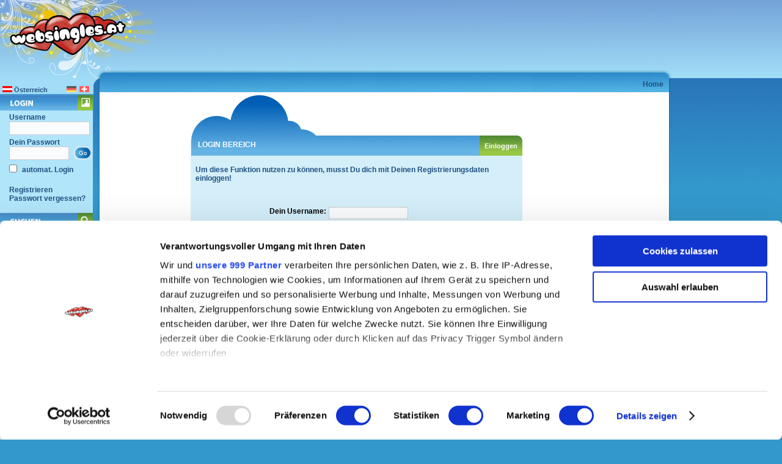

--- FILE ---
content_type: text/html; charset=iso-8859-1
request_url: https://www.websingles.at/pages/site/de/login_screen.php?id=1744579&keycode=
body_size: 3692
content:

<!DOCTYPE HTML PUBLIC "-//W3C//DTD HTML 4.01 Transitional//EN"
  "http://www.w3.org/TR/html4/loose.dtd">
<html>
<head>
<script id="Cookiebot" src="https://consent.cookiebot.com/uc.js" data-cbid="95cabb25-65ed-4e07-959e-5469a0a14324" data-blockingmode="auto" data-framework="IAB" type="text/javascript"></script>
<title></title>
<meta http-equiv="Content-Type" content="text/html; charset=iso-8859-1">
<META NAME="author" CONTENT="Manfred Jambor">
<META NAME="publisher" CONTENT="Manfred Jambor">
<META NAME="copyright" CONTENT="Manfred Jambor">
<meta name="robots" content="index">
<meta name="robots" content="follow">
<meta name="language" content="deutsch, de">
<meta name="Audience" content="Alle">
<meta name="Content-language" content="DE">
<meta name="keywords" content="Singlebörse , icq, Tierheim, messenger, Shirts, Passwort, Fotoupload, ICQ, partner finden, Singles der Woche, T-Shirts">
<meta name="description" content="Singles online , Partnersuche, Shirts, Presse, swingerclub, frauen, Partnerbörse, frauen, Singleb&ouml;rse, Er sucht Sie ">
<meta name="distribution" content="global">
<meta name="robots" content="all">
<meta name="siteinfo" content="https://www.websingles.at/robots.txt">
<meta http-equiv="reply-to" content="office@websingles.at">
<link rel="stylesheet" href="/layouts/site/style.css">
<link type="text/css" rel="stylesheet" id="arrowchat_css" media="all" href="/arrowchat/external.php?type=css" charset="utf-8" />
<!--[if lte IE 6]>
    <style type="text/css">@import url(/layouts/site/style_msie.css);</style>
<![endif]-->
<script language="JavaScript" type="text/javascript" src="../../../function/function.js"></script>
<script language="JavaScript" type="text/javascript" src="../../../function/overlib.js"></script>
<script language="JavaScript" type="text/javascript" src="../../../function/overlib_hideform.js"></script>
<script language="JavaScript" type="text/javascript" src="../../../function/overlib_shadow.js"></script>
<script language="JavaScript" type="text/javascript" src="../../../function/lightbox.js"></script>
<script src="https://ajax.googleapis.com/ajax/libs/jquery/2.1.3/jquery.min.js"></script>
<script language="JavaScript" type="text/javascript" src="../../../function/s3Capcha.js"></script>
<!-- config scripts:  these scripts are required for loading all slot dependencies -->
<script type="text/javascript">
var gbucket = gbucket || {}; var setgbpartnertag962 = true; if(typeof(setgbtargetingobj) == 'undefined') {var setgbtargetingobj = {};} 
setgbtargetingobj["wsite"]="websingles.at";
//setgbtargetingobj["age"]="";
//setgbtargetingobj["gender"]="";
</script>
<script type="text/javascript" id="gbconfigscript" src="//gbucket.at/config/config_desktop.js"></script>
<script type="text/javascript" id="gbadtag" src="//gbucket.at/Cix_Internet_Services/AT_Websingles_NX/ROS.js"></script>


</head>
<body> 


<table style="width:100%;min-height:115px;height:auto;" cellpadding="0" cellspacing="0">
  <tr>
    <td style="width:100%;min-height:115px;height:auto;">
	  <div style="float:left;top:0px;left:0px;width:276px;min-height:95px;height:auto;">
	<a href="index.php"><img src="images/elements/space.gif" width=276 height=95 alt="www.websingles.at"></a>
	</div>
	  <div style="float:left;margin-top:0px;width:728px;min-height:90px;height:auto;">
	<!-- /50414457/TOP-728x90 -->
<!--
<div id='div-gpt-ad-1454531977457-5'>
<script type='text/javascript'>
googletag.cmd.push(function() { googletag.display('div-gpt-ad-1454531977457-5'); });
</script>
</div>
//-->
<div id="gba_banner">
<script type="text/javascript">
gbcallslot962("gba_banner", "");
</script>
</div>

</div></td>
  </tr>
</table>
<table style="width:auto;" cellspacing="0" cellpadding="0">
  <tr>
    <td style="width:158px;padding:18px 0px 2px 0px;">
	<div style="width:152px;overflow:hidden;padding-top:8px;">
<span style="float:left;" class="menu"><img src="images/icons/icon_1_16.png" width="16" height="10" style="padding:0px 0px 0px 4px;" align="top" alt="Österreich">&nbsp;Österreich</span> <span style="float:right;padding-right:6px;">
  <a href="?change_country=2&amp;id=1744579&amp;keycode="><img src="images/icons/icon_2_blur_16.png" width="16" height="10" border="0" align="top" style="padding:0px 0px 0px 2px;" alt="Deutschland"></a>
    <a href="?change_country=3&amp;id=1744579&amp;keycode="><img src="images/icons/icon_3_blur_16.png" width="16" height="10" border="0" align="top" style="padding:0px 0px 0px 2px;" alt="Schweiz"></a>
    </span>
    <div class=menu_left>
    <div class=box_left_top_1>
     
      <form name="form1" method="POST" action="login_verify.php">
        Username<br>
        <input type="text" name="user_login" style="width:130px">
        <input type="hidden" name="redirect" value="member.php">
        <br>
        Dein Passwort<br>
        <input type="password" name="pass_login" style="width:96px">
	<input type="hidden" name="login_form" value="1">
        <input name="login" type="submit" value="Go" class=button_30_light>
	<input type="checkbox" name="autologin" value=1 ><label for="autologin">&nbsp;automat. Login</label><br><br>
      </form>
      <a href="reg.php">Registrieren</a><br>
      <a href="login_lost.php">Passwort vergessen?</a>
     
    </div>
      <div class=box_left_top_2>
     
        <!--<a href="#">Schnellsuche</a>	<br>//-->
        <a href="search.php">Detailsuche</a><br>
        <a href="single_list.php?search_last=1">letztes Suchergebnis</a><br>
 
         <a href="single_list_video.php">Singlevideos</a>
     
    <form name="form1" method="get" action="single_detail.php">
        <input type="text" name="id" style="width:60px">
        <input name="submit_search_by_id" type="submit" value="Suche Nr" class=button_64_light>
        <br>
        <input type="text" name="search_user" style="width:60px">
        <input name="submit_search_by_user" type="submit" value="Suche User" class=button_64_light>
      </form>
    
          </div>
  <div class=box_left_top_3>
  
  <img src="images/icons/icon_menu_search_1.jpg" alt=icon>&nbsp;<a href="single_list.php?ichsuche=4">SIE sucht IHN</a><br>
        <img src="images/icons/icon_menu_search_2.jpg" alt=icon>&nbsp;<a href="single_list.php?ichsuche=5">SIE sucht SIE</a><br><br>
  <img src="images/icons/icon_menu_search_3.jpg" alt=icon>&nbsp;<a href="single_list.php?ichsuche=1">ER sucht SIE</a><br>
        <img src="images/icons/icon_menu_search_4.jpg" alt=icon>&nbsp;<a href="single_list.php?ichsuche=2">ER sucht IHN</a><br><br>
       <!--<a href="single_list.php?ichsuche=7">Wir suchen</a>//-->
  </div>
  <div class=box_left_top_4>
   <img src="images/icons/icon_menu_search_1.jpg" alt=icon>&nbsp;<a href="single_list_foto.php?ichsuche=4&amp;reset_search=1">SIE sucht IHN</a><br>
        <img src="images/icons/icon_menu_search_2.jpg" alt=icon>&nbsp;<a href="single_list_foto.php?ichsuche=5&amp;reset_search=1">SIE sucht SIE</a><br><br>
  <img src="images/icons/icon_menu_search_3.jpg" alt=icon>&nbsp;<a href="single_list_foto.php?ichsuche=1&amp;reset_search=1">ER sucht SIE</a><br>
        <img src="images/icons/icon_menu_search_4.jpg" alt=icon>&nbsp;<a href="single_list_foto.php?ichsuche=2&amp;reset_search=1">ER sucht IHN</a><br><br>
     <!--  <a href="single_list_foto.php?ichsuche=7&amp;reset_search=1">Wir suchen</a>//-->
        </div>  
  <div id=community_close style="display:none;">
      <div class=box_left_top_7_close><a href="javascript:void(0);" onmouseup="show_community();"><img src="images/elements/space.gif" width="165" height="25" border="0" alt=space></a></div>
  </div>
  <div id=community_open style="display:block;">
      <div class=box_left_top_7><a href="javascript:void(0);" onmouseup="hide_community();"><img src="images/elements/space.gif" width="165" height="23" border="0" style="margin-bottom:8px;" alt=space></a>
    
	  <a href="chat.php">Chat HTML</a><br>
<!--          <a href="chat.php?flash=1">Chat 3D</a><br>//-->
          <a href="sdw_list.php">Singles der Woche</a><br>           
	  <a href="success_list.php">Success Stories</a><br>
         
      </div>    
  </div>
 
   <div style="padding:8px 4px 4px 12px;float:left;">
<h4>
<a href="impressum.php" class=whitelink>Impressum</a>
<br>
<a href="terms.php" class=whitelink>Nutzungsbedingungen</a>
<br>
<a href="support.php" class=whitelink>Hilfe | Support</a>
<br>
</h4>
<br><br>

<!--
<p><a href="https://validator.w3.org/check?uri=referer"><img src="https://www.w3.org/Icons/valid-html401-blue" alt="Valid HTML 4.01 Transitional" height="31" width="88"></a></p>
//-->
</div>
</div>
</div>
	
	</td>	
    <td style="width:946px;vertical-align:top;padding:0px 0px 2px 0px;">		
		<div style="float:left;width:941px;">
		<div id=box_top>
		<!--<img src="images/elements/box_top.png" width=686 height=75>//-->
		<div style="float:left;width:906px;text-align:right;">		
		<a href='index.php'>Home</a> 			
		</div>
		</div>
		<div style="float:left;width:946px;vertical-align:top;">	
		<div id=inhalt>
<form method="POST" action="login_verify.php" class="list" name="form1">
<div class=box_content_top><div class=box_content_top_left><h6>LOGIN BEREICH</h6></div><div class=box_content_top_right><input type=submit class="button_submit" value="Einloggen" name="login"></div></div>
<div class=box_content>
<h2>Um diese Funktion nutzen zu können, musst Du dich mit Deinen Registrierungsdaten einloggen!</h2>
<p>&nbsp;</p>
<div style="width:100%;text-align:center;">
<table class="list" align="center" cellpadding="2" cellspacing="0">
        <tr>
          <td style="text-align:right;"><strong>Dein Username:</strong></td>
          <td style="text-align:left;"><input type="text" name="user_login" id="text"></td>
        </tr>
        <tr>
          <td style="text-align:right;"><strong>Dein Passwort</strong>:</td>
          <td style="text-align:left;"><input type="password" name="pass_login" id="pass_login"></td>
        </tr>   
        <tr>
          <td style="text-align:right;">&nbsp;</td>
          <td style="text-align:left;"><input type="checkbox" name="autologin" value=1 ><label for="autologin">&nbsp;automat. Login</label><br><br>    
</td>
        </tr>   
      </table>
	  
	  <p><h2>Noch keine Gratis-Registrierung bei websingles.at ?</h2>
	  <a href="reg.php"><img src="images/elements/button_reg.png" alt="Jetzt GRATIS Registrieren!" width="400" height="64" border="0"></a></p>
	  <p>&nbsp;</p>
<input type="hidden" name="redirect" value="single_email.php">
<input type="hidden" name="id" value="1744579">
<input type="hidden" name="keycode" value="">
<input type="hidden" name="login_form" value="1">
</div>
</div>  
<div class=box_content_bottom_button>
<div style="float:left;"><input type=button class="button_back_bottom" value="   Zurück   " name="back" onmouseup="javascript:history.go(-1);"></div>
<div style="float:right;"><input type=submit class="button_submit_bottom" value="Einloggen" name="login"></div>
</div>
</form>
</div>

		
		</div>
		<div class=box_middle_profile_bottom></div>
		</div>
	</td>
<td style="vertical-align:top;text-align:left;padding:42px 0px 2px 0px;width:160px;">
	<!-- /50414457/SKY-120x600 -->
<!--<div id='div-gpt-ad-1454531977457-3' style='height:600px; width:auto;'>
<script type='text/javascript'>
googletag.cmd.push(function() { googletag.display('div-gpt-ad-1454531977457-3'); });
</script>
</div>
//-->
<!-- 160x600,160x601 -->
<div id="gba_sky_sitebar">
<script type="text/javascript">
gbcallslot962("gba_sky_sitebar", "");
</script>
</div>
<!-- 1x1,300x600 -->
<div id="gba_hpa">
<script type="text/javascript">
gbcallslot962("gba_hpa", "");
</script>
</div>

	</td>
  </tr>
</table>
<script language="JavaScript" type="text/javascript" >
<!--
delay();
//-->
</script>


<script type="text/javascript">
var gaJsHost = (("https:" == document.location.protocol) ? "https://ssl." : "http://www.");
document.write(unescape("%3Cscript src='" + gaJsHost + "google-analytics.com/ga.js' type='text/javascript'3C/script%3E"));
</script>
<script type="text/javascript">
try {
var pageTracker = _gat._getTracker("UA-5614137-1");
pageTracker._trackPageview();
} catch(err) {}

</script>
</body>
</html> 


--- FILE ---
content_type: application/javascript
request_url: https://www.websingles.at/function/overlib_shadow.js
body_size: 2968
content:
//\/////
//\  overLIB Shadow Plugin
//\  This file requires overLIB 4.10 or later.
//\
//\  overLIB 4.05 - You may not remove or change this notice.
//\  Copyright Erik Bosrup 1998-2003. All rights reserved.
//\  Contributors are listed on the homepage.
//\  See http://www.bosrup.com/web/overlib/ for details.
//   $Revision: 1.15 $                $Date: 2004/11/25 21:27:19 $
//\/////
//\mini

////////
// PRE-INIT
// Ignore these lines, configuration is below.
////////
//if (typeof olInfo == 'undefined' || typeof olInfo.meets == 'undefined' || !olInfo.meets(4.10)) alert('overLIB 4.10 or later is required for the Shadow Plugin.');
//else {
registerCommands('shadow,shadowcolor,shadowimage,shadowopacity,shadowx,shadowy');


////////
// DEFAULT CONFIGURATION
// You don't have to change anything here if you don't want to. All of this can be
// changed on your html page or through an overLIB call.
////////
if (typeof ol_shadowadjust=='undefined') var ol_shadowadjust=2;  // for Ns4.x only
if (typeof ol_shadow=='undefined') var ol_shadow=0;
if (typeof ol_shadowcolor=='undefined') var ol_shadowcolor='#CCCCCC';
if (typeof ol_shadowimage=='undefined') var  ol_shadowimage='';
if (typeof ol_shadowopacity=='undefined') var  ol_shadowopacity=0;
if (typeof ol_shadowx=='undefined') var ol_shadowx=5;
if (typeof ol_shadowy=='undefined') var ol_shadowy=5;

////////
// END OF CONFIGURATION
// Don't change anything below this line, all configuration is above.
////////




////////
// INIT
////////
// Runtime variables init. Don't change for config!
var o3_shadow=0;
var o3_shadowcolor="#cccccc";
var o3_shadowimage='';
var o3_shadowopacity=0;
var o3_shadowx=5;
var o3_shadowy=5;
var bkSet=0;  // Needed for this effect in NS4



// Function which sets runtime variables to their default values
function setShadowVariables() {
	o3_shadow=ol_shadow;
	o3_shadowcolor=ol_shadowcolor;
	o3_shadowimage=ol_shadowimage;
	o3_shadowopacity=ol_shadowopacity;
	o3_shadowx=ol_shadowx;
	o3_shadowy=ol_shadowy;
}


// Parses shadow commands
function parseShadowExtras(pf,i,ar) {
	var k = i, v;
	
	if (k < ar.length) {
		if (ar[k]==SHADOW) { eval(pf +'shadow=('+pf+'shadow==0) ? 1 : 0'); return k; }
		if (ar[k]==SHADOWCOLOR) { eval(pf+'shadowcolor="'+ar[++k]+'"'); return k; }
		if (ar[k]==SHADOWOPACITY) {v=ar[++k]; eval(pf+'shadowopacity='+(olOp ? 0 : v)); return k; }
		if (ar[k]==SHADOWIMAGE) { eval(pf+'shadowimage="'+ar[++k]+'"'); return k; }
		if (ar[k]==SHADOWX) { eval(pf+'shadowx='+ar[++k]); return k; }
		if (ar[k]==SHADOWY) { eval(pf+'shadowy='+ar[++k]); return k; }
	}
	
	return -1;
}


// Function for MOUSEOUT/MOUSEOFF feature with shadow
function shadow_cursorOff() {
	var left= parseInt(over.style.left);
	var top=parseInt(over.style.top);
	var right=left+(o3_shadow ? o3_width : over.offsetWidth);
	var bottom=top+(o3_shadow ? o3_aboveheight : over.offsetHeight);
	
	if (o3_x < left || o3_x > right || o3_y < top || o3_y > bottom) return true;
	return false;
}

// Pre-hide processing to clean-up.
function checkShadowPreHide() {
	if (o3_shadow && o3_shadowopacity) cleanUpShadowEffects();
	if (o3_shadow && (olIe4 && isMac) ) over.style.pixelWidth=over.style.pixelHeight = 0;
}


// Funciton that creates the actual shadow
function generateShadow(content) {
	var wd, ht, X = 0, Y = 0, zIdx = 0, txt, dpObj, puObj, bS= '', aPos, posStr=new Array();

	if (!o3_shadow || (o3_shadowx == 0 && o3_shadowy == 0)) return;

	X = Math.abs(o3_shadowx);
	Y = Math.abs(o3_shadowy);
	wd = parseInt(o3_width);
	ht = (olNs4) ? over.clip.height : over.offsetHeight;

	if (o3_shadowx == 0) {
		if (o3_shadowy < 0) {
		  posStr[0]=' left:0; top: 0';
		  posStr[1]=' left:0; top: '+Y+'px';
		} else if (o3_shadowy > 0) {
		  posStr[0]=' left:0; top: '+Y+'px';
		  posStr[1]=' left:0; top:0';
		}
	} else if (o3_shadowy == 0) {
		if (o3_shadowx < 0) {
		  posStr[0]=' left:0; top: 0';
		  posStr[1]=' left: '+X+'px';
		} else if (o3_shadowx > 0) {
		  posStr[0]=' left: '+ X+'px; top: 0';
		  posStr[1]=' left:0; top:0';
		}
	} else if (o3_shadowx > 0) {
		if (o3_shadowy > 0) {
		  posStr[0]=' left:'+ X+'px; top:'+Y+'px';
		  posStr[1]=' left:0; top:0';
		} else if (o3_shadowy < 0) {
		  posStr[0]=' left:'+X+'px; top:0';
		  posStr[1]=' left:0; top: '+Y+'px';
		}
	} else if (o3_shadowx < 0) {
		if (o3_shadowy > 0) {
		  posStr[0]=' left:0; top:'+Y+'px';
		  posStr[1]=' left:'+X+'px; top:0';
		} else if (o3_shadowy < 0) {
		  posStr[0]=' left:0; top:0';
		  posStr[1]=' left:'+X+'px; top:'+Y+'px';
		}
	}
	
	txt = (olNs4) ? '<div id="backdrop"></div>' : ((olIe55&&olHideForm) ? backDropSource(wd+X,ht+Y,zIdx++) : '') + '<div id="backdrop" style="position: absolute;'+posStr[0]+'; width: '+wd+'px; height: '+ht+'px; z-index: ' + (zIdx++) + '; ';

	if (o3_shadowimage) {
		bS='background-image: url('+o3_shadowimage+');';
		if (olNs4) bkSet=1;
	} else { 
		bS='background-color: '+o3_shadowcolor +';';
		if (olNs4) bkSet=2;
	}

	if (olNs4) {
		txt += '<div id="PUContent">'+content+'</div>';
	} else {
		txt += bS+'"></div><div id="PUContent" style="position: absolute;'+posStr[1]+'; width: '+ wd+'px; z-index: '+(zIdx++)+';">'+content+'</div>';
	}
	
	layerWrite(txt);

	if (olNs4 && bkSet) {
		dpObj = over.document.layers['backdrop'];
		if (typeof dpObj == 'undefined') return;  // if shadow layer not found, then content layer won't be either
		
		puObj = over.document.layers['PUContent'];
		wd = puObj.clip.width;
		ht = puObj.clip.height;
		aPos = posStr[0].split(';');
		
		dpObj.clip.width = wd;
		dpObj.clip.height = ht;
		dpObj.left = parseInt(aPos[0].split(':')[1]);
		dpObj.top = parseInt(aPos[1].split(':')[1]);
    
    dpObj.bgColor = (bkSet == 1) ? null : o3_shadowcolor;
		dpObj.background.src = (bkSet==2) ? null : o3_shadowimage;
		dpObj.zIndex = 0;

		aPos = posStr[1].split(';');
		puObj.left = parseInt(aPos[0].split(':')[1]);
		puObj.top = parseInt(aPos[1].split(':')[1]);
		puObj.zIndex = 1;
		
	} else {
		puObj = (olIe4 ? o3_frame.document.all['PUContent'] : o3_frame.document.getElementById('PUContent'));
		dpObj = (olIe4 ? o3_frame.document.all['backdrop'] : o3_frame.document.getElementById('backdrop'));
		ht = puObj.offsetHeight;
		dpObj.style.height = ht + 'px';
		
		if (o3_shadowopacity) {
			var op = o3_shadowopacity;
			op = (op <= 100 ? op : 100);
			
			setBrowserOpacity(op,dpObj);
		}
	} 

	// Set popup's new width and height values here so they are available in placeLayer()
	o3_width = wd+X;
	o3_aboveheight = ht+Y;
}


////////
// SUPPORT FUNCTIONS
////////

// Cleans up opacity settings if any.
function cleanUpShadowEffects() {
	if (olNs4 || olOp) return;
	var dpObj=(olIe4 ? o3_frame.document.all['backdrop'] : o3_frame.document.getElementById('backdrop'));
	cleanUpBrowserOpacity(dpObj);
}

// multi browser opacity support
function setBrowserOpacity(op,lyr){
	if (olNs4||!op) return;  // if Ns4.x or opacity not given return;
	lyr=(lyr) ? lyr : over;
	if (olIe4&&typeof lyr.filters != 'undefined') {
		lyr.style.filter='Alpha(Opacity='+op+')';
		lyr.filters.alpha.enabled=true;
	} else {
		var sOp=(typeof(lyr.style.MozOpacity)!='undefined') ? 'MozOpacity' : (typeof(lyr.style.KhtmlOpacity)!='undefined' ? 'KhtmlOpacity' : (typeof(lyr.style.opacity)!='undefined' ? 'opacity' : '')); 
		if (sOp) eval('lyr.style.'+sOp+'=op/100');
	}
}

// multi-browser Opacity cleanup
function cleanUpBrowserOpacity(lyr) {
	if (olNs4) return;
	lyr=(lyr) ? lyr : over;
	if (olIe4&&(typeof lyr.filters != 'undefined'&&lyr.filters.alpha.enabled)) {
		lyr.style.filter='Alpha(Opacity=100)';
		lyr.filters.alpha.enabled=false;
	} else {
		var sOp=(typeof(lyr.style.MozOpacity)!='undefined') ? 'MozOpacity' : (typeof(lyr.style.KhtmlOpacity)!='undefined' ? 'KhtmlOpacity' : (typeof(lyr.style.opacity)!='undefined' ? 'opacity' : '')); 
		if (sOp) eval('lyr.style.'+sOp+'=1.0');
	}
}

// This routine is needed only for Ns4.x to allow use of popups with dropshadows and CSSCLASS at the same time on a page
function shadowAdjust() {
	if (!olNs4) return;
	var fac = ol_shadowadjust;
	if (olNs4) {
		document.write('<style type="text/css">\n<!--\n');
		document.write('#backdrop, #PUContent {position: absolute; left: '+fac*o3_shadowx+'px; top: '+fac*o3_shadowy+'px; }\n');
		document.write('-->\n<' + '\/style>');
	}
}

////////
// PLUGIN REGISTRATIONS
////////
var before = (typeof rmrkPreface!='undefined' ? rmrkPreface : null);

registerRunTimeFunction(setShadowVariables);
registerCmdLineFunction(parseShadowExtras);
registerHook("cursorOff",shadow_cursorOff,FREPLACE);
registerHook("hideObject",checkShadowPreHide,FBEFORE);
registerHook("createPopup",generateShadow,FAFTER,before);
if (olInfo.meets(4.10)) registerNoParameterCommands('shadow');

if (olNs4) shadowAdjust();  // write style rules for proper support of Ns4.x
//}